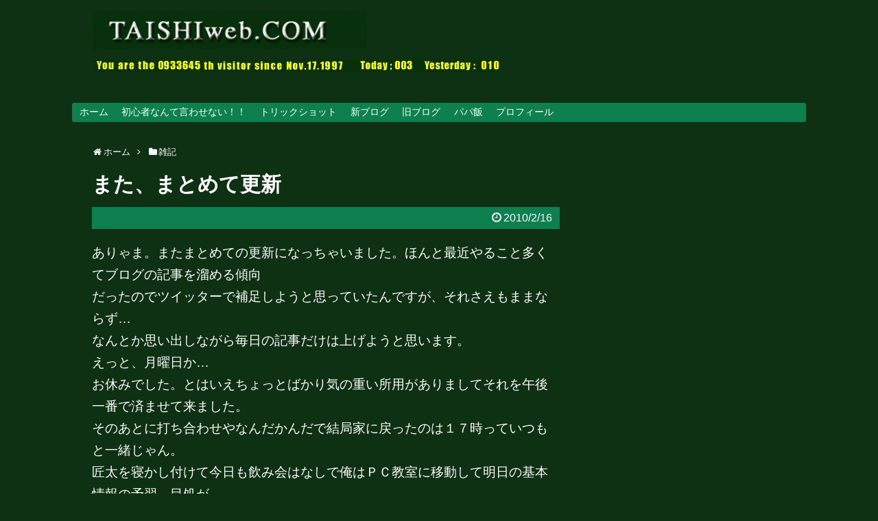

--- FILE ---
content_type: text/html; charset=UTF-8
request_url: https://taishiweb.com/2010/02/16/%E3%81%BE%E3%81%9F%E3%80%81%E3%81%BE%E3%81%A8%E3%82%81%E3%81%A6%E6%9B%B4%E6%96%B0/
body_size: 13936
content:
<!DOCTYPE html>
<html lang="ja">
<head>
<meta name="google-site-verification" content="4wPnZ3WlGsgwCghFa_pv_cfk-Eo1L133aQhtplMFiDU" />
<meta charset="UTF-8">
  <meta name="viewport" content="width=device-width,initial-scale=1.0">
<link rel="alternate" type="application/rss+xml" title="TAISHIweb.COM RSS Feed" href="https://taishiweb.com/feed/" />
<link rel="pingback" href="https://taishiweb.com/xmlrpc.php" />
<link rel="amphtml" href="https://taishiweb.com/2010/02/16/%e3%81%be%e3%81%9f%e3%80%81%e3%81%be%e3%81%a8%e3%82%81%e3%81%a6%e6%9b%b4%e6%96%b0/?amp=1">
<meta name="description" content="ありゃま。またまとめての更新になっちゃいました。ほんと最近やること多くてブログの記事を溜める傾向だったのでツイッターで補足しようと思っていたんですが、それさえもままならず…なんとか思い出しながら毎日の記事だけは上げようと思います。えっと、月" />
<meta name="keywords" content="雑記" />
<!-- OGP -->
<meta property="og:type" content="article">
<meta property="og:description" content="ありゃま。またまとめての更新になっちゃいました。ほんと最近やること多くてブログの記事を溜める傾向だったのでツイッターで補足しようと思っていたんですが、それさえもままならず…なんとか思い出しながら毎日の記事だけは上げようと思います。えっと、月">
<meta property="og:title" content="また、まとめて更新">
<meta property="og:url" content="https://taishiweb.com/2010/02/16/%e3%81%be%e3%81%9f%e3%80%81%e3%81%be%e3%81%a8%e3%82%81%e3%81%a6%e6%9b%b4%e6%96%b0/">
<meta property="og:image" content="https://taishiweb.com/wp-content/themes/simplicity2-child/images/og-image.jpg">
<meta property="og:site_name" content="TAISHIweb.COM">
<meta property="og:locale" content="ja_JP">
<!-- /OGP -->

<title>また、まとめて更新</title>
<meta name='robots' content='max-image-preview:large' />
<link rel="alternate" type="application/rss+xml" title="TAISHIweb.COM &raquo; フィード" href="https://taishiweb.com/feed/" />
<link rel="alternate" type="application/rss+xml" title="TAISHIweb.COM &raquo; コメントフィード" href="https://taishiweb.com/comments/feed/" />
<link rel="alternate" type="application/rss+xml" title="TAISHIweb.COM &raquo; また、まとめて更新 のコメントのフィード" href="https://taishiweb.com/2010/02/16/%e3%81%be%e3%81%9f%e3%80%81%e3%81%be%e3%81%a8%e3%82%81%e3%81%a6%e6%9b%b4%e6%96%b0/feed/" />
<link rel="alternate" title="oEmbed (JSON)" type="application/json+oembed" href="https://taishiweb.com/wp-json/oembed/1.0/embed?url=https%3A%2F%2Ftaishiweb.com%2F2010%2F02%2F16%2F%25e3%2581%25be%25e3%2581%259f%25e3%2580%2581%25e3%2581%25be%25e3%2581%25a8%25e3%2582%2581%25e3%2581%25a6%25e6%259b%25b4%25e6%2596%25b0%2F" />
<link rel="alternate" title="oEmbed (XML)" type="text/xml+oembed" href="https://taishiweb.com/wp-json/oembed/1.0/embed?url=https%3A%2F%2Ftaishiweb.com%2F2010%2F02%2F16%2F%25e3%2581%25be%25e3%2581%259f%25e3%2580%2581%25e3%2581%25be%25e3%2581%25a8%25e3%2582%2581%25e3%2581%25a6%25e6%259b%25b4%25e6%2596%25b0%2F&#038;format=xml" />
<style id='wp-img-auto-sizes-contain-inline-css' type='text/css'>
img:is([sizes=auto i],[sizes^="auto," i]){contain-intrinsic-size:3000px 1500px}
/*# sourceURL=wp-img-auto-sizes-contain-inline-css */
</style>
<link rel='stylesheet' id='simplicity-style-css' href='https://taishiweb.com/wp-content/themes/simplicity2/style.css' type='text/css' media='all' />
<link rel='stylesheet' id='responsive-style-css' href='https://taishiweb.com/wp-content/themes/simplicity2/css/responsive-pc.css' type='text/css' media='all' />
<link rel='stylesheet' id='font-awesome-style-css' href='https://taishiweb.com/wp-content/themes/simplicity2/webfonts/css/font-awesome.min.css' type='text/css' media='all' />
<link rel='stylesheet' id='icomoon-style-css' href='https://taishiweb.com/wp-content/themes/simplicity2/webfonts/icomoon/style.css' type='text/css' media='all' />
<link rel='stylesheet' id='responsive-mode-style-css' href='https://taishiweb.com/wp-content/themes/simplicity2/responsive.css' type='text/css' media='all' />
<link rel='stylesheet' id='narrow-style-css' href='https://taishiweb.com/wp-content/themes/simplicity2/css/narrow.css' type='text/css' media='all' />
<link rel='stylesheet' id='media-style-css' href='https://taishiweb.com/wp-content/themes/simplicity2/css/media.css' type='text/css' media='all' />
<link rel='stylesheet' id='extension-style-css' href='https://taishiweb.com/wp-content/themes/simplicity2/css/extension.css' type='text/css' media='all' />
<style id='extension-style-inline-css' type='text/css'>
a{color:#fff}a:hover:not(.balloon-btn-link):not(.btn-icon-link):not(.arrow-box-link),.widget_new_entries a:hover,.widget_new_popular a:hover,.widget_popular_ranking a:hover,.wpp-list a:hover,.entry-read a:hover,.entry .post-meta a:hover,.related-entry-read a:hover,.entry a:hover,.related-entry-title a:hover,.navigation a:hover,#footer a:hover,.article-list .entry-title a:hover{color:#fff}#header{background-color:#0e3013}#site-title a{color:#fff}#site-description{color:#fff}#navi ul,#navi ul.sub-menu,#navi ul.children{background-color:#fff;border-color:#fff}#navi{background-color:#fff}@media screen and (max-width:1110px){#navi{background-color:transparent}}#mobile-menu a{color:#0e3013}#mobile-menu a{background-color:#0e3013}#footer{background-color:#0e3013}#h-top{min-height:150px}ul.snsp li.twitter-page a span{background-color:#55acee}ul.snsp li.facebook-page a span{background-color:#3b5998}ul.snsp li.google-plus-page a span{background-color:#dd4b39}ul.snsp li.instagram-page a span{background-color:#3f729b}ul.snsp li.hatebu-page a span{background-color:#008fde}ul.snsp li.pinterest-page a span{background-color:#cc2127}ul.snsp li.youtube-page a span{background-color:#e52d27}ul.snsp li.flickr-page a span{background-color:#1d1d1b}ul.snsp li.line-page a span{background-color:#00c300}ul.snsp li.feedly-page a span{background-color:#87bd33}ul.snsp li.push7-page a span{background-color:#eeac00}ul.snsp li.rss-page a span{background-color:#fe9900}ul.snsp li a:hover{opacity:.7} figure.entry-thumb,.new-entry-thumb,.popular-entry-thumb,.related-entry-thumb{display:none}.widget_new_popular .wpp-thumbnail,.widget_popular_ranking .wpp-thumbnail{display:none}.related-entry-thumbnail .related-entry-thumb{display:block}.entry-card-content,.related-entry-content{margin-left:0}.widget_new_popular ul li::before{display:none}.new-entry,#sidebar ul.wpp-list{padding-left:1em}.new-entry a,#sidebar ul.wpp-list a{color:#fff;text-decoration:underline}.article{font-size:19px}#header .alignleft{margin-right:30px;max-width:none} .entry-thumb img,.related-entry-thumb img,.widget_new_entries ul li img,.widget_new_popular ul li img,.widget_popular_ranking ul li img,#prev-next img,.widget_new_entries .new-entrys-large .new-entry img{border-radius:10px} .blog-card-wide{width:calc(100% - 40px);margin:20px}@media screen and (max-width:639px){.article br{display:block}} #main .social-count{display:none} .arrow-box{display:none}#sns-group-top .balloon-btn-set{width:auto}
/*# sourceURL=extension-style-inline-css */
</style>
<link rel='stylesheet' id='child-style-css' href='https://taishiweb.com/wp-content/themes/simplicity2-child/style.css' type='text/css' media='all' />
<link rel='stylesheet' id='child-responsive-mode-style-css' href='https://taishiweb.com/wp-content/themes/simplicity2-child/responsive.css' type='text/css' media='all' />
<link rel='stylesheet' id='print-style-css' href='https://taishiweb.com/wp-content/themes/simplicity2/css/print.css' type='text/css' media='print' />
<link rel='stylesheet' id='sbi_styles-css' href='https://taishiweb.com/wp-content/plugins/instagram-feed/css/sbi-styles.min.css' type='text/css' media='all' />
<style id='wp-emoji-styles-inline-css' type='text/css'>

	img.wp-smiley, img.emoji {
		display: inline !important;
		border: none !important;
		box-shadow: none !important;
		height: 1em !important;
		width: 1em !important;
		margin: 0 0.07em !important;
		vertical-align: -0.1em !important;
		background: none !important;
		padding: 0 !important;
	}
/*# sourceURL=wp-emoji-styles-inline-css */
</style>
<style id='wp-block-library-inline-css' type='text/css'>
:root{--wp-block-synced-color:#7a00df;--wp-block-synced-color--rgb:122,0,223;--wp-bound-block-color:var(--wp-block-synced-color);--wp-editor-canvas-background:#ddd;--wp-admin-theme-color:#007cba;--wp-admin-theme-color--rgb:0,124,186;--wp-admin-theme-color-darker-10:#006ba1;--wp-admin-theme-color-darker-10--rgb:0,107,160.5;--wp-admin-theme-color-darker-20:#005a87;--wp-admin-theme-color-darker-20--rgb:0,90,135;--wp-admin-border-width-focus:2px}@media (min-resolution:192dpi){:root{--wp-admin-border-width-focus:1.5px}}.wp-element-button{cursor:pointer}:root .has-very-light-gray-background-color{background-color:#eee}:root .has-very-dark-gray-background-color{background-color:#313131}:root .has-very-light-gray-color{color:#eee}:root .has-very-dark-gray-color{color:#313131}:root .has-vivid-green-cyan-to-vivid-cyan-blue-gradient-background{background:linear-gradient(135deg,#00d084,#0693e3)}:root .has-purple-crush-gradient-background{background:linear-gradient(135deg,#34e2e4,#4721fb 50%,#ab1dfe)}:root .has-hazy-dawn-gradient-background{background:linear-gradient(135deg,#faaca8,#dad0ec)}:root .has-subdued-olive-gradient-background{background:linear-gradient(135deg,#fafae1,#67a671)}:root .has-atomic-cream-gradient-background{background:linear-gradient(135deg,#fdd79a,#004a59)}:root .has-nightshade-gradient-background{background:linear-gradient(135deg,#330968,#31cdcf)}:root .has-midnight-gradient-background{background:linear-gradient(135deg,#020381,#2874fc)}:root{--wp--preset--font-size--normal:16px;--wp--preset--font-size--huge:42px}.has-regular-font-size{font-size:1em}.has-larger-font-size{font-size:2.625em}.has-normal-font-size{font-size:var(--wp--preset--font-size--normal)}.has-huge-font-size{font-size:var(--wp--preset--font-size--huge)}.has-text-align-center{text-align:center}.has-text-align-left{text-align:left}.has-text-align-right{text-align:right}.has-fit-text{white-space:nowrap!important}#end-resizable-editor-section{display:none}.aligncenter{clear:both}.items-justified-left{justify-content:flex-start}.items-justified-center{justify-content:center}.items-justified-right{justify-content:flex-end}.items-justified-space-between{justify-content:space-between}.screen-reader-text{border:0;clip-path:inset(50%);height:1px;margin:-1px;overflow:hidden;padding:0;position:absolute;width:1px;word-wrap:normal!important}.screen-reader-text:focus{background-color:#ddd;clip-path:none;color:#444;display:block;font-size:1em;height:auto;left:5px;line-height:normal;padding:15px 23px 14px;text-decoration:none;top:5px;width:auto;z-index:100000}html :where(.has-border-color){border-style:solid}html :where([style*=border-top-color]){border-top-style:solid}html :where([style*=border-right-color]){border-right-style:solid}html :where([style*=border-bottom-color]){border-bottom-style:solid}html :where([style*=border-left-color]){border-left-style:solid}html :where([style*=border-width]){border-style:solid}html :where([style*=border-top-width]){border-top-style:solid}html :where([style*=border-right-width]){border-right-style:solid}html :where([style*=border-bottom-width]){border-bottom-style:solid}html :where([style*=border-left-width]){border-left-style:solid}html :where(img[class*=wp-image-]){height:auto;max-width:100%}:where(figure){margin:0 0 1em}html :where(.is-position-sticky){--wp-admin--admin-bar--position-offset:var(--wp-admin--admin-bar--height,0px)}@media screen and (max-width:600px){html :where(.is-position-sticky){--wp-admin--admin-bar--position-offset:0px}}

/*# sourceURL=wp-block-library-inline-css */
</style><style id='global-styles-inline-css' type='text/css'>
:root{--wp--preset--aspect-ratio--square: 1;--wp--preset--aspect-ratio--4-3: 4/3;--wp--preset--aspect-ratio--3-4: 3/4;--wp--preset--aspect-ratio--3-2: 3/2;--wp--preset--aspect-ratio--2-3: 2/3;--wp--preset--aspect-ratio--16-9: 16/9;--wp--preset--aspect-ratio--9-16: 9/16;--wp--preset--color--black: #000000;--wp--preset--color--cyan-bluish-gray: #abb8c3;--wp--preset--color--white: #ffffff;--wp--preset--color--pale-pink: #f78da7;--wp--preset--color--vivid-red: #cf2e2e;--wp--preset--color--luminous-vivid-orange: #ff6900;--wp--preset--color--luminous-vivid-amber: #fcb900;--wp--preset--color--light-green-cyan: #7bdcb5;--wp--preset--color--vivid-green-cyan: #00d084;--wp--preset--color--pale-cyan-blue: #8ed1fc;--wp--preset--color--vivid-cyan-blue: #0693e3;--wp--preset--color--vivid-purple: #9b51e0;--wp--preset--gradient--vivid-cyan-blue-to-vivid-purple: linear-gradient(135deg,rgb(6,147,227) 0%,rgb(155,81,224) 100%);--wp--preset--gradient--light-green-cyan-to-vivid-green-cyan: linear-gradient(135deg,rgb(122,220,180) 0%,rgb(0,208,130) 100%);--wp--preset--gradient--luminous-vivid-amber-to-luminous-vivid-orange: linear-gradient(135deg,rgb(252,185,0) 0%,rgb(255,105,0) 100%);--wp--preset--gradient--luminous-vivid-orange-to-vivid-red: linear-gradient(135deg,rgb(255,105,0) 0%,rgb(207,46,46) 100%);--wp--preset--gradient--very-light-gray-to-cyan-bluish-gray: linear-gradient(135deg,rgb(238,238,238) 0%,rgb(169,184,195) 100%);--wp--preset--gradient--cool-to-warm-spectrum: linear-gradient(135deg,rgb(74,234,220) 0%,rgb(151,120,209) 20%,rgb(207,42,186) 40%,rgb(238,44,130) 60%,rgb(251,105,98) 80%,rgb(254,248,76) 100%);--wp--preset--gradient--blush-light-purple: linear-gradient(135deg,rgb(255,206,236) 0%,rgb(152,150,240) 100%);--wp--preset--gradient--blush-bordeaux: linear-gradient(135deg,rgb(254,205,165) 0%,rgb(254,45,45) 50%,rgb(107,0,62) 100%);--wp--preset--gradient--luminous-dusk: linear-gradient(135deg,rgb(255,203,112) 0%,rgb(199,81,192) 50%,rgb(65,88,208) 100%);--wp--preset--gradient--pale-ocean: linear-gradient(135deg,rgb(255,245,203) 0%,rgb(182,227,212) 50%,rgb(51,167,181) 100%);--wp--preset--gradient--electric-grass: linear-gradient(135deg,rgb(202,248,128) 0%,rgb(113,206,126) 100%);--wp--preset--gradient--midnight: linear-gradient(135deg,rgb(2,3,129) 0%,rgb(40,116,252) 100%);--wp--preset--font-size--small: 13px;--wp--preset--font-size--medium: 20px;--wp--preset--font-size--large: 36px;--wp--preset--font-size--x-large: 42px;--wp--preset--spacing--20: 0.44rem;--wp--preset--spacing--30: 0.67rem;--wp--preset--spacing--40: 1rem;--wp--preset--spacing--50: 1.5rem;--wp--preset--spacing--60: 2.25rem;--wp--preset--spacing--70: 3.38rem;--wp--preset--spacing--80: 5.06rem;--wp--preset--shadow--natural: 6px 6px 9px rgba(0, 0, 0, 0.2);--wp--preset--shadow--deep: 12px 12px 50px rgba(0, 0, 0, 0.4);--wp--preset--shadow--sharp: 6px 6px 0px rgba(0, 0, 0, 0.2);--wp--preset--shadow--outlined: 6px 6px 0px -3px rgb(255, 255, 255), 6px 6px rgb(0, 0, 0);--wp--preset--shadow--crisp: 6px 6px 0px rgb(0, 0, 0);}:where(.is-layout-flex){gap: 0.5em;}:where(.is-layout-grid){gap: 0.5em;}body .is-layout-flex{display: flex;}.is-layout-flex{flex-wrap: wrap;align-items: center;}.is-layout-flex > :is(*, div){margin: 0;}body .is-layout-grid{display: grid;}.is-layout-grid > :is(*, div){margin: 0;}:where(.wp-block-columns.is-layout-flex){gap: 2em;}:where(.wp-block-columns.is-layout-grid){gap: 2em;}:where(.wp-block-post-template.is-layout-flex){gap: 1.25em;}:where(.wp-block-post-template.is-layout-grid){gap: 1.25em;}.has-black-color{color: var(--wp--preset--color--black) !important;}.has-cyan-bluish-gray-color{color: var(--wp--preset--color--cyan-bluish-gray) !important;}.has-white-color{color: var(--wp--preset--color--white) !important;}.has-pale-pink-color{color: var(--wp--preset--color--pale-pink) !important;}.has-vivid-red-color{color: var(--wp--preset--color--vivid-red) !important;}.has-luminous-vivid-orange-color{color: var(--wp--preset--color--luminous-vivid-orange) !important;}.has-luminous-vivid-amber-color{color: var(--wp--preset--color--luminous-vivid-amber) !important;}.has-light-green-cyan-color{color: var(--wp--preset--color--light-green-cyan) !important;}.has-vivid-green-cyan-color{color: var(--wp--preset--color--vivid-green-cyan) !important;}.has-pale-cyan-blue-color{color: var(--wp--preset--color--pale-cyan-blue) !important;}.has-vivid-cyan-blue-color{color: var(--wp--preset--color--vivid-cyan-blue) !important;}.has-vivid-purple-color{color: var(--wp--preset--color--vivid-purple) !important;}.has-black-background-color{background-color: var(--wp--preset--color--black) !important;}.has-cyan-bluish-gray-background-color{background-color: var(--wp--preset--color--cyan-bluish-gray) !important;}.has-white-background-color{background-color: var(--wp--preset--color--white) !important;}.has-pale-pink-background-color{background-color: var(--wp--preset--color--pale-pink) !important;}.has-vivid-red-background-color{background-color: var(--wp--preset--color--vivid-red) !important;}.has-luminous-vivid-orange-background-color{background-color: var(--wp--preset--color--luminous-vivid-orange) !important;}.has-luminous-vivid-amber-background-color{background-color: var(--wp--preset--color--luminous-vivid-amber) !important;}.has-light-green-cyan-background-color{background-color: var(--wp--preset--color--light-green-cyan) !important;}.has-vivid-green-cyan-background-color{background-color: var(--wp--preset--color--vivid-green-cyan) !important;}.has-pale-cyan-blue-background-color{background-color: var(--wp--preset--color--pale-cyan-blue) !important;}.has-vivid-cyan-blue-background-color{background-color: var(--wp--preset--color--vivid-cyan-blue) !important;}.has-vivid-purple-background-color{background-color: var(--wp--preset--color--vivid-purple) !important;}.has-black-border-color{border-color: var(--wp--preset--color--black) !important;}.has-cyan-bluish-gray-border-color{border-color: var(--wp--preset--color--cyan-bluish-gray) !important;}.has-white-border-color{border-color: var(--wp--preset--color--white) !important;}.has-pale-pink-border-color{border-color: var(--wp--preset--color--pale-pink) !important;}.has-vivid-red-border-color{border-color: var(--wp--preset--color--vivid-red) !important;}.has-luminous-vivid-orange-border-color{border-color: var(--wp--preset--color--luminous-vivid-orange) !important;}.has-luminous-vivid-amber-border-color{border-color: var(--wp--preset--color--luminous-vivid-amber) !important;}.has-light-green-cyan-border-color{border-color: var(--wp--preset--color--light-green-cyan) !important;}.has-vivid-green-cyan-border-color{border-color: var(--wp--preset--color--vivid-green-cyan) !important;}.has-pale-cyan-blue-border-color{border-color: var(--wp--preset--color--pale-cyan-blue) !important;}.has-vivid-cyan-blue-border-color{border-color: var(--wp--preset--color--vivid-cyan-blue) !important;}.has-vivid-purple-border-color{border-color: var(--wp--preset--color--vivid-purple) !important;}.has-vivid-cyan-blue-to-vivid-purple-gradient-background{background: var(--wp--preset--gradient--vivid-cyan-blue-to-vivid-purple) !important;}.has-light-green-cyan-to-vivid-green-cyan-gradient-background{background: var(--wp--preset--gradient--light-green-cyan-to-vivid-green-cyan) !important;}.has-luminous-vivid-amber-to-luminous-vivid-orange-gradient-background{background: var(--wp--preset--gradient--luminous-vivid-amber-to-luminous-vivid-orange) !important;}.has-luminous-vivid-orange-to-vivid-red-gradient-background{background: var(--wp--preset--gradient--luminous-vivid-orange-to-vivid-red) !important;}.has-very-light-gray-to-cyan-bluish-gray-gradient-background{background: var(--wp--preset--gradient--very-light-gray-to-cyan-bluish-gray) !important;}.has-cool-to-warm-spectrum-gradient-background{background: var(--wp--preset--gradient--cool-to-warm-spectrum) !important;}.has-blush-light-purple-gradient-background{background: var(--wp--preset--gradient--blush-light-purple) !important;}.has-blush-bordeaux-gradient-background{background: var(--wp--preset--gradient--blush-bordeaux) !important;}.has-luminous-dusk-gradient-background{background: var(--wp--preset--gradient--luminous-dusk) !important;}.has-pale-ocean-gradient-background{background: var(--wp--preset--gradient--pale-ocean) !important;}.has-electric-grass-gradient-background{background: var(--wp--preset--gradient--electric-grass) !important;}.has-midnight-gradient-background{background: var(--wp--preset--gradient--midnight) !important;}.has-small-font-size{font-size: var(--wp--preset--font-size--small) !important;}.has-medium-font-size{font-size: var(--wp--preset--font-size--medium) !important;}.has-large-font-size{font-size: var(--wp--preset--font-size--large) !important;}.has-x-large-font-size{font-size: var(--wp--preset--font-size--x-large) !important;}
/*# sourceURL=global-styles-inline-css */
</style>

<style id='classic-theme-styles-inline-css' type='text/css'>
/*! This file is auto-generated */
.wp-block-button__link{color:#fff;background-color:#32373c;border-radius:9999px;box-shadow:none;text-decoration:none;padding:calc(.667em + 2px) calc(1.333em + 2px);font-size:1.125em}.wp-block-file__button{background:#32373c;color:#fff;text-decoration:none}
/*# sourceURL=/wp-includes/css/classic-themes.min.css */
</style>
<link rel='stylesheet' id='ctf_styles-css' href='https://taishiweb.com/wp-content/plugins/custom-twitter-feeds/css/ctf-styles.min.css' type='text/css' media='all' />
<link rel='stylesheet' id='sm-style-css' href='https://taishiweb.com/wp-content/plugins/wp-show-more/wpsm-style.css' type='text/css' media='all' />
<script type="text/javascript" src="https://taishiweb.com/wp-includes/js/jquery/jquery.min.js" id="jquery-core-js"></script>
<script type="text/javascript" src="https://taishiweb.com/wp-includes/js/jquery/jquery-migrate.min.js" id="jquery-migrate-js"></script>
<link rel="canonical" href="https://taishiweb.com/2010/02/16/%e3%81%be%e3%81%9f%e3%80%81%e3%81%be%e3%81%a8%e3%82%81%e3%81%a6%e6%9b%b4%e6%96%b0/" />
<link rel='shortlink' href='https://taishiweb.com/?p=2166' />
<style type="text/css">.recentcomments a{display:inline !important;padding:0 !important;margin:0 !important;}</style><style type="text/css" id="custom-background-css">
body.custom-background { background-color: #0e3013; }
</style>
	<!-- Google Analytics -->
<script>
  (function(i,s,o,g,r,a,m){i['GoogleAnalyticsObject']=r;i[r]=i[r]||function(){
  (i[r].q=i[r].q||[]).push(arguments)},i[r].l=1*new Date();a=s.createElement(o),
  m=s.getElementsByTagName(o)[0];a.async=1;a.src=g;m.parentNode.insertBefore(a,m)
  })(window,document,'script','//www.google-analytics.com/analytics.js','ga');

  ga('create', 'UA-2176533-1', 'auto');
    ga('require', 'displayfeatures');
    ga('send', 'pageview');
</script>
<!-- /Google Analytics -->
		<style type="text/css" id="wp-custom-css">
			/*
ここに独自の CSS を追加することができます。

詳しくは上のヘルプアイコンをクリックしてください。
*/
#main{
	background-color:transparent;
	border:none;
	color:#FFFFFF;
}

#navi{
	background-color:transparent;
	border:none;
	color:#FFFFFF;
}

body.page-id-3261 {
background:url(wp-content/uploads/2017/11/名称未設定-1.png);
background-attachment: scroll;
background-position: center;
background-repeat: no-repeat;
background-color:#0e3013;
}

#mobile-menu a {
    color: #f7f7f7;
}

#navi ul, #navi ul.sub-menu, #navi ul.children {
    background-color: #0e8050;
    border-color: rgba(255, 255, 255, 0);
}

table.dataTable tbody tr {
    background-color: #0e3013;
}

.article th {
    border: solid 1px #ccc;
    background-color: #0e3013;
}		</style>
		</head>
  <body class="wp-singular post-template-default single single-post postid-2166 single-format-standard custom-background wp-theme-simplicity2 wp-child-theme-simplicity2-child categoryid-342" itemscope itemtype="http://schema.org/WebPage">
    <div id="container">

      <!-- header -->
      <header itemscope itemtype="http://schema.org/WPHeader">
        <div id="header" class="clearfix">
          <div id="header-in">

                        <div id="h-top">
              <!-- モバイルメニュー表示用のボタン -->
<div id="mobile-menu">
  <a id="mobile-menu-toggle" href="#"><span class="fa fa-bars fa-2x"></span></a>
</div>

              <div class="alignleft top-title-catchphrase">
                <!-- �T�C�g�̃^�C�g�� -->
<p id="site-title" itemscope itemtype="http://schema.org/Organization">
  <a href="https://taishiweb.com/"><img src="http://sharomkk.sakura.ne.jp/taishiweb/wp-content/uploads/2017/10/cropped-title-e1506914048853.gif" alt="TAISHIweb.COM" class="site-title-img" /></a></p>
<!-- �T�C�g�̊T�v -->
      <img style="border:0" src="https://taishiweb.com/counter/count.cgi?gif" alt="visited">
<p id="site-description">
  </p>
              </div>

              <div class="alignright top-sns-follows">
                              </div>

            </div><!-- /#h-top -->
          </div><!-- /#header-in -->
        </div><!-- /#header -->
      </header>

      <!-- Navigation -->
<nav itemscope itemtype="http://schema.org/SiteNavigationElement">
  <div id="navi">
      	<div id="navi-in">
      <div class="menu-menu-1-container"><ul id="menu-menu-1" class="menu"><li id="menu-item-3263" class="menu-item menu-item-type-post_type menu-item-object-page menu-item-home menu-item-3263"><a href="https://taishiweb.com/">ホーム</a></li>
<li id="menu-item-3137" class="menu-item menu-item-type-post_type menu-item-object-page menu-item-has-children menu-item-3137"><a href="https://taishiweb.com/page-3129/">初心者なんて言わせない！！</a>
<ul class="sub-menu">
	<li id="menu-item-3222" class="menu-item menu-item-type-post_type menu-item-object-page menu-item-has-children menu-item-3222"><a href="https://taishiweb.com/page-3221/">フォーム</a>
	<ul class="sub-menu">
		<li id="menu-item-3138" class="menu-item menu-item-type-post_type menu-item-object-page menu-item-3138"><a href="https://taishiweb.com/page-3129/page-3134/">構え方</a></li>
		<li id="menu-item-3220" class="menu-item menu-item-type-post_type menu-item-object-page menu-item-3220"><a href="https://taishiweb.com/page-3218/">ストローク</a></li>
		<li id="menu-item-3214" class="menu-item menu-item-type-post_type menu-item-object-page menu-item-3214"><a href="https://taishiweb.com/page-3212/">レスト</a></li>
	</ul>
</li>
	<li id="menu-item-3234" class="menu-item menu-item-type-post_type menu-item-object-page menu-item-has-children menu-item-3234"><a href="https://taishiweb.com/page-3233/">狙い方</a>
	<ul class="sub-menu">
		<li id="menu-item-3228" class="menu-item menu-item-type-post_type menu-item-object-page menu-item-3228"><a href="https://taishiweb.com/page-3227/">狙う場所</a></li>
		<li id="menu-item-3231" class="menu-item menu-item-type-post_type menu-item-object-page menu-item-3231"><a href="https://taishiweb.com/page-3230/">撞点</a></li>
	</ul>
</li>
	<li id="menu-item-3248" class="menu-item menu-item-type-post_type menu-item-object-page menu-item-3248"><a href="https://taishiweb.com/page-3247/">用語</a></li>
</ul>
</li>
<li id="menu-item-3328" class="menu-item menu-item-type-post_type menu-item-object-page menu-item-3328"><a href="https://taishiweb.com/page-3326/">トリックショット</a></li>
<li id="menu-item-3453" class="menu-item menu-item-type-taxonomy menu-item-object-category menu-item-3453"><a href="https://taishiweb.com/category/%e6%96%b0%e3%83%96%e3%83%ad%e3%82%b0/">新ブログ</a></li>
<li id="menu-item-3245" class="menu-item menu-item-type-taxonomy menu-item-object-category menu-item-has-children menu-item-3245"><a href="https://taishiweb.com/category/%e6%97%a7%e3%83%96%e3%83%ad%e3%82%b0/">旧ブログ</a>
<ul class="sub-menu">
	<li id="menu-item-3192" class="menu-item menu-item-type-taxonomy menu-item-object-category menu-item-3192"><a href="https://taishiweb.com/category/%e4%bb%8a%e6%97%a5%e3%81%ae%e3%81%a9%e3%81%86%ef%bc%9f/">今日のどう？</a></li>
	<li id="menu-item-3201" class="menu-item menu-item-type-taxonomy menu-item-object-category menu-item-3201"><a href="https://taishiweb.com/category/%e8%aa%b2%e9%a1%8c%e7%90%83/">課題球</a></li>
	<li id="menu-item-3196" class="menu-item menu-item-type-taxonomy menu-item-object-category menu-item-3196"><a href="https://taishiweb.com/category/%e5%85%ac%e5%9c%92%e5%b7%a1%e3%82%8a/">公園巡り</a></li>
	<li id="menu-item-3199" class="menu-item menu-item-type-taxonomy menu-item-object-category menu-item-3199"><a href="https://taishiweb.com/category/%e8%a9%a6%e5%90%88%ef%bc%86%e3%82%a4%e3%83%99%e3%83%b3%e3%83%88/">試合＆イベント</a></li>
	<li id="menu-item-3198" class="menu-item menu-item-type-taxonomy menu-item-object-category current-post-ancestor current-menu-parent current-post-parent menu-item-3198"><a href="https://taishiweb.com/category/%e9%9b%91%e8%a8%98/">雑記</a></li>
</ul>
</li>
<li id="menu-item-3485" class="menu-item menu-item-type-post_type menu-item-object-page menu-item-3485"><a href="https://taishiweb.com/page-3483/">パパ飯</a></li>
<li id="menu-item-3379" class="menu-item menu-item-type-post_type menu-item-object-page menu-item-3379"><a href="https://taishiweb.com/page-3378/">プロフィール</a></li>
</ul></div>    </div><!-- /#navi-in -->
  </div><!-- /#navi -->
</nav>
<!-- /Navigation -->
      <!-- 本体部分 -->
      <div id="body">
        <div id="body-in">

          
          <!-- main -->
          <main itemscope itemprop="mainContentOfPage">
            <div id="main" itemscope itemtype="http://schema.org/Blog">


  
  <div id="breadcrumb" class="breadcrumb-category"><div itemtype="http://data-vocabulary.org/Breadcrumb" itemscope="" class="breadcrumb-home"><span class="fa fa-home fa-fw"></span><a href="https://taishiweb.com" itemprop="url"><span itemprop="title">ホーム</span></a><span class="sp"><span class="fa fa-angle-right"></span></span></div><div itemtype="http://data-vocabulary.org/Breadcrumb" itemscope=""><span class="fa fa-folder fa-fw"></span><a href="https://taishiweb.com/category/%e9%9b%91%e8%a8%98/" itemprop="url"><span itemprop="title">雑記</span></a></div></div><!-- /#breadcrumb -->  <div id="post-2166" class="post-2166 post type-post status-publish format-standard hentry category-342">
  <article class="article">
  
  
  <header>
    <h1 class="entry-title">
            また、まとめて更新          </h1>
    <p class="post-meta">
            <span class="post-date"><span class="fa fa-clock-o fa-fw"></span><time class="entry-date date published updated" datetime="2010-02-16T01:37:23+09:00">2010/2/16</time></span>
    
      
      
      
      
      
      
    </p>

    
    
    
      </header>

  
  <div id="the-content" class="entry-content">
  <p>ありゃま。またまとめての更新になっちゃいました。ほんと最近やること多くてブログの記事を溜める傾向<br />
だったのでツイッターで補足しようと思っていたんですが、それさえもままならず…<br />
なんとか思い出しながら毎日の記事だけは上げようと思います。<br />
えっと、月曜日か…<br />
お休みでした。とはいえちょっとばかり気の重い所用がありましてそれを午後一番で済ませて来ました。<br />
そのあとに打ち合わせやなんだかんだで結局家に戻ったのは１７時っていつもと一緒じゃん。<br />
匠太を寝かし付けて今日も飲み会はなしで俺はＰＣ教室に移動して明日の基本情報の予習。目処が<br />
ついたところで少し息抜きも必要と大好きなスタートレックのＤＶＤを観て就寝。<br />
明日からも忙しいんですよねぇ…</p>
  </div>

  <footer>
    <!-- ページリンク -->
    
      <!-- 文章下広告 -->
                    <div class="ad-article-bottom ad-space">
          <div class="ad-label">スポンサーリンク</div>
          <div class="ad-responsive adsense-336">			<div class="textwidget"><p><script async src="//pagead2.googlesyndication.com/pagead/js/adsbygoogle.js"></script><br />
<!-- レスポンシブユニット --><br />
<ins class="adsbygoogle"
     style="display:block"
     data-ad-client="ca-pub-7708695410785972"
     data-ad-slot="8972850898"
     data-ad-format="auto"
     data-full-width-responsive="true"></ins><br />
<script>
(adsbygoogle = window.adsbygoogle || []).push({});
</script></p>
</div>
		</div>
        </div>
            

    
    <div id="sns-group" class="sns-group sns-group-bottom">
    
    <!-- SNSページ -->
<div class="sns-pages">
<p class="sns-follow-msg">フォローする</p>
<ul class="snsp">
<li class="twitter-page"><a href="//twitter.com/taishi1968" target="_blank" title="Twitterをフォロー" rel="nofollow"><span class="icon-twitter-logo"></span></a></li><li class="facebook-page"><a href="//www.facebook.com/taishi.fukuda.1" target="_blank" title="Facebookをフォロー" rel="nofollow"><span class="icon-facebook-logo"></span></a></li><li class="youtube-page"><a href="https://www.youtube.com/channel/UCPUHReGLbZufwZm-2rq6GsA" target="_blank" title="YouTubeをフォロー" rel="nofollow"><span class="icon-youtube-logo"></span></a></li>  </ul>
</div>
    </div>

    
    <p class="footer-post-meta">

      
      
      
          </p>
  </footer>
  </article><!-- .article -->
    <hr class="sep" />
  </div><!-- .post -->

      <div id="under-entry-body">

      


        <!-- 広告 -->
                    <div class="ad-article-bottom ad-space">
          <div class="ad-label">スポンサーリンク</div>
          <div class="ad-responsive adsense-336">			<div class="textwidget"><p><script async src="//pagead2.googlesyndication.com/pagead/js/adsbygoogle.js"></script><br />
<!-- レスポンシブユニット --><br />
<ins class="adsbygoogle"
     style="display:block"
     data-ad-client="ca-pub-7708695410785972"
     data-ad-slot="8972850898"
     data-ad-format="auto"
     data-full-width-responsive="true"></ins><br />
<script>
(adsbygoogle = window.adsbygoogle || []).push({});
</script></p>
</div>
		</div>
        </div>
            
      
      <!-- post navigation -->
<div class="navigation">
      <div class="prev"><a href="https://taishiweb.com/2010/02/15/%e3%83%90%e3%83%ac%e3%83%b3%e3%82%bf%e3%82%a4%e3%83%b3%e3%83%87%e3%83%bc/" rel="prev"><span class="fa fa-arrow-left fa-2x pull-left"></span>バレンタインデー</a></div>
      <div class="next"><a href="https://taishiweb.com/2010/02/17/%e3%83%9e%e3%83%b3%e3%83%84%e3%83%bc%e3%83%9e%e3%83%b3-2/" rel="next"><span class="fa fa-arrow-right fa-2x pull-left"></span>マンツーマン</a></div>
  </div>
<!-- /post navigation -->
      <!-- comment area -->
<div id="comment-area">
	<aside>	<div id="respond" class="comment-respond">
		<h2 id="reply-title" class="comment-reply-title">コメントをどうぞ <small><a rel="nofollow" id="cancel-comment-reply-link" href="/2010/02/16/%E3%81%BE%E3%81%9F%E3%80%81%E3%81%BE%E3%81%A8%E3%82%81%E3%81%A6%E6%9B%B4%E6%96%B0/#respond" style="display:none;">コメントをキャンセル</a></small></h2><form action="https://taishiweb.com/wp-comments-post.php" method="post" id="commentform" class="comment-form"><p class="comment-notes"><span id="email-notes">メールアドレスが公開されることはありません。</span> <span class="required-field-message"><span class="required">※</span> が付いている欄は必須項目です</span></p><p class="comment-form-comment"><textarea id="comment" class="expanding" name="comment" cols="45" rows="8" aria-required="true" placeholder=""></textarea></p><p class="comment-form-author"><label for="author">名前 <span class="required">※</span></label> <input id="author" name="author" type="text" value="" size="30" maxlength="245" autocomplete="name" required="required" /></p>
<p class="comment-form-email"><label for="email">メール <span class="required">※</span></label> <input id="email" name="email" type="text" value="" size="30" maxlength="100" aria-describedby="email-notes" autocomplete="email" required="required" /></p>
<p class="comment-form-url"><label for="url">サイト</label> <input id="url" name="url" type="text" value="" size="30" maxlength="200" autocomplete="url" /></p>
<p class="form-submit"><input name="submit" type="submit" id="submit" class="submit" value="コメントを送信" /> <input type='hidden' name='comment_post_ID' value='2166' id='comment_post_ID' />
<input type='hidden' name='comment_parent' id='comment_parent' value='0' />
</p><p style="display: none;"><input type="hidden" id="akismet_comment_nonce" name="akismet_comment_nonce" value="e2a1965316" /></p><p style="display: none !important;" class="akismet-fields-container" data-prefix="ak_"><label>&#916;<textarea name="ak_hp_textarea" cols="45" rows="8" maxlength="100"></textarea></label><input type="hidden" id="ak_js_1" name="ak_js" value="191"/><script>document.getElementById( "ak_js_1" ).setAttribute( "value", ( new Date() ).getTime() );</script></p></form>	</div><!-- #respond -->
	<p class="akismet_comment_form_privacy_notice">このサイトはスパムを低減するために Akismet を使っています。<a href="https://akismet.com/privacy/" target="_blank" rel="nofollow noopener">コメントデータの処理方法の詳細はこちらをご覧ください</a>。</p></aside></div>
<!-- /comment area -->      </div>
    
            </div><!-- /#main -->
          </main>
        <!-- sidebar -->
<div id="sidebar" role="complementary">
              <div class="ad-space ad-space-sidebar">
        <div class="ad-label">スポンサーリンク</div>
        <div class="ad-sidebar adsense-300">			<div class="textwidget"><p><script async src="//pagead2.googlesyndication.com/pagead/js/adsbygoogle.js"></script><br />
<!-- レスポンシブユニット --><br />
<ins class="adsbygoogle"
     style="display:block"
     data-ad-client="ca-pub-7708695410785972"
     data-ad-slot="8972850898"
     data-ad-format="auto"
     data-full-width-responsive="true"></ins><br />
<script>
(adsbygoogle = window.adsbygoogle || []).push({});
</script></p>
</div>
		</div>
    </div>
      
  <div id="sidebar-widget">
  <!-- ウイジェット -->
  <aside id="search-2" class="widget widget_search"><h3 class="widget_title sidebar_widget_title">サイト内検索</h3><form method="get" id="searchform" action="https://taishiweb.com/">
	<input type="text" placeholder="ブログ内を検索" name="s" id="s">
	<input type="submit" id="searchsubmit" value="">
</form></aside>
		<aside id="recent-posts-2" class="widget widget_recent_entries">
		<h3 class="widget_title sidebar_widget_title">たいしの撞球道（ビリヤードどう？）</h3>
		<ul>
											<li>
					<a href="https://taishiweb.com/2021/10/15/post-3727/">今日の日記</a>
									</li>
											<li>
					<a href="https://taishiweb.com/2020/09/17/post-3718/">PCR検査</a>
									</li>
											<li>
					<a href="https://taishiweb.com/2020/02/02/post-3713/">SIBC 2020年2月の練習会</a>
									</li>
											<li>
					<a href="https://taishiweb.com/2020/01/19/post-3709/">あちこち痛い</a>
									</li>
											<li>
					<a href="https://taishiweb.com/2020/01/12/post-3707/">SIBC 2020年１月の練習会</a>
									</li>
					</ul>

		</aside><aside id="recent-comments-2" class="widget widget_recent_comments"><h3 class="widget_title sidebar_widget_title">最近のコメント</h3><ul id="recentcomments"><li class="recentcomments"><a href="https://taishiweb.com/2012/09/17/%e3%83%96%e3%83%ad%e3%82%b0%e5%86%8d%e9%96%8b%ef%bc%86%e3%81%94%e5%a0%b1%e5%91%8a/#comment-666">ブログ再開＆ご報告</a> に <span class="comment-author-link">たいし</span> より</li><li class="recentcomments"><a href="https://taishiweb.com/2012/09/17/%e3%83%96%e3%83%ad%e3%82%b0%e5%86%8d%e9%96%8b%ef%bc%86%e3%81%94%e5%a0%b1%e5%91%8a/#comment-665">ブログ再開＆ご報告</a> に <span class="comment-author-link">SugiKen</span> より</li><li class="recentcomments"><a href="https://taishiweb.com/2011/06/10/%ef%bd%93%ef%bd%89%ef%bd%82%ef%bd%83%e4%bc%9a%e9%95%b7%e3%81%ae%e3%81%93%e3%81%a8/#comment-664">ＳＩＢＣ会長のこと</a> に <span class="comment-author-link">SugiKen</span> より</li><li class="recentcomments"><a href="https://taishiweb.com/2011/04/23/%e3%81%97%e3%82%83%ef%bd%9e%e3%81%aa%e3%81%84%e3%80%82%e5%88%87%e3%82%8a%e6%9b%bf%e3%81%88%e3%81%a6%e8%a1%8c%e3%81%8f%e3%81%b9%e3%80%82/#comment-663">しゃ～ない。切り替えて行くべ。</a> に <span class="comment-author-link"><a href="http://sharomkk.sakura.ne.jp/taishiweb/" class="url" rel="ugc external nofollow">たいし</a></span> より</li><li class="recentcomments"><a href="https://taishiweb.com/2011/04/23/%e3%81%97%e3%82%83%ef%bd%9e%e3%81%aa%e3%81%84%e3%80%82%e5%88%87%e3%82%8a%e6%9b%bf%e3%81%88%e3%81%a6%e8%a1%8c%e3%81%8f%e3%81%b9%e3%80%82/#comment-662">しゃ～ない。切り替えて行くべ。</a> に <span class="comment-author-link">たまころがし</span> より</li></ul></aside><aside id="archives-2" class="widget widget_archive"><h3 class="widget_title sidebar_widget_title">アーカイブ</h3>
			<ul>
					<li><a href='https://taishiweb.com/2021/10/'>2021年10月</a></li>
	<li><a href='https://taishiweb.com/2020/09/'>2020年9月</a></li>
	<li><a href='https://taishiweb.com/2020/02/'>2020年2月</a></li>
	<li><a href='https://taishiweb.com/2020/01/'>2020年1月</a></li>
	<li><a href='https://taishiweb.com/2019/12/'>2019年12月</a></li>
	<li><a href='https://taishiweb.com/2019/11/'>2019年11月</a></li>
	<li><a href='https://taishiweb.com/2019/10/'>2019年10月</a></li>
	<li><a href='https://taishiweb.com/2019/09/'>2019年9月</a></li>
	<li><a href='https://taishiweb.com/2019/08/'>2019年8月</a></li>
	<li><a href='https://taishiweb.com/2019/07/'>2019年7月</a></li>
	<li><a href='https://taishiweb.com/2019/06/'>2019年6月</a></li>
	<li><a href='https://taishiweb.com/2019/05/'>2019年5月</a></li>
	<li><a href='https://taishiweb.com/2019/04/'>2019年4月</a></li>
	<li><a href='https://taishiweb.com/2019/03/'>2019年3月</a></li>
	<li><a href='https://taishiweb.com/2019/02/'>2019年2月</a></li>
	<li><a href='https://taishiweb.com/2019/01/'>2019年1月</a></li>
	<li><a href='https://taishiweb.com/2018/12/'>2018年12月</a></li>
	<li><a href='https://taishiweb.com/2018/11/'>2018年11月</a></li>
	<li><a href='https://taishiweb.com/2018/10/'>2018年10月</a></li>
	<li><a href='https://taishiweb.com/2018/09/'>2018年9月</a></li>
	<li><a href='https://taishiweb.com/2018/08/'>2018年8月</a></li>
	<li><a href='https://taishiweb.com/2018/07/'>2018年7月</a></li>
	<li><a href='https://taishiweb.com/2018/06/'>2018年6月</a></li>
	<li><a href='https://taishiweb.com/2018/05/'>2018年5月</a></li>
	<li><a href='https://taishiweb.com/2018/04/'>2018年4月</a></li>
	<li><a href='https://taishiweb.com/2017/12/'>2017年12月</a></li>
	<li><a href='https://taishiweb.com/2017/08/'>2017年8月</a></li>
	<li><a href='https://taishiweb.com/2015/06/'>2015年6月</a></li>
	<li><a href='https://taishiweb.com/2014/12/'>2014年12月</a></li>
	<li><a href='https://taishiweb.com/2014/11/'>2014年11月</a></li>
	<li><a href='https://taishiweb.com/2014/09/'>2014年9月</a></li>
	<li><a href='https://taishiweb.com/2014/07/'>2014年7月</a></li>
	<li><a href='https://taishiweb.com/2014/05/'>2014年5月</a></li>
	<li><a href='https://taishiweb.com/2014/04/'>2014年4月</a></li>
	<li><a href='https://taishiweb.com/2014/03/'>2014年3月</a></li>
	<li><a href='https://taishiweb.com/2013/12/'>2013年12月</a></li>
	<li><a href='https://taishiweb.com/2013/09/'>2013年9月</a></li>
	<li><a href='https://taishiweb.com/2013/07/'>2013年7月</a></li>
	<li><a href='https://taishiweb.com/2013/06/'>2013年6月</a></li>
	<li><a href='https://taishiweb.com/2013/05/'>2013年5月</a></li>
	<li><a href='https://taishiweb.com/2013/04/'>2013年4月</a></li>
	<li><a href='https://taishiweb.com/2013/03/'>2013年3月</a></li>
	<li><a href='https://taishiweb.com/2013/02/'>2013年2月</a></li>
	<li><a href='https://taishiweb.com/2013/01/'>2013年1月</a></li>
	<li><a href='https://taishiweb.com/2012/12/'>2012年12月</a></li>
	<li><a href='https://taishiweb.com/2012/11/'>2012年11月</a></li>
	<li><a href='https://taishiweb.com/2012/10/'>2012年10月</a></li>
	<li><a href='https://taishiweb.com/2012/09/'>2012年9月</a></li>
	<li><a href='https://taishiweb.com/2012/07/'>2012年7月</a></li>
	<li><a href='https://taishiweb.com/2012/06/'>2012年6月</a></li>
	<li><a href='https://taishiweb.com/2012/05/'>2012年5月</a></li>
	<li><a href='https://taishiweb.com/2012/04/'>2012年4月</a></li>
	<li><a href='https://taishiweb.com/2012/03/'>2012年3月</a></li>
	<li><a href='https://taishiweb.com/2012/02/'>2012年2月</a></li>
	<li><a href='https://taishiweb.com/2012/01/'>2012年1月</a></li>
	<li><a href='https://taishiweb.com/2011/12/'>2011年12月</a></li>
	<li><a href='https://taishiweb.com/2011/11/'>2011年11月</a></li>
	<li><a href='https://taishiweb.com/2011/10/'>2011年10月</a></li>
	<li><a href='https://taishiweb.com/2011/09/'>2011年9月</a></li>
	<li><a href='https://taishiweb.com/2011/08/'>2011年8月</a></li>
	<li><a href='https://taishiweb.com/2011/07/'>2011年7月</a></li>
	<li><a href='https://taishiweb.com/2011/06/'>2011年6月</a></li>
	<li><a href='https://taishiweb.com/2011/05/'>2011年5月</a></li>
	<li><a href='https://taishiweb.com/2011/04/'>2011年4月</a></li>
	<li><a href='https://taishiweb.com/2011/03/'>2011年3月</a></li>
	<li><a href='https://taishiweb.com/2011/02/'>2011年2月</a></li>
	<li><a href='https://taishiweb.com/2011/01/'>2011年1月</a></li>
	<li><a href='https://taishiweb.com/2010/12/'>2010年12月</a></li>
	<li><a href='https://taishiweb.com/2010/11/'>2010年11月</a></li>
	<li><a href='https://taishiweb.com/2010/10/'>2010年10月</a></li>
	<li><a href='https://taishiweb.com/2010/09/'>2010年9月</a></li>
	<li><a href='https://taishiweb.com/2010/08/'>2010年8月</a></li>
	<li><a href='https://taishiweb.com/2010/07/'>2010年7月</a></li>
	<li><a href='https://taishiweb.com/2010/06/'>2010年6月</a></li>
	<li><a href='https://taishiweb.com/2010/05/'>2010年5月</a></li>
	<li><a href='https://taishiweb.com/2010/04/'>2010年4月</a></li>
	<li><a href='https://taishiweb.com/2010/03/'>2010年3月</a></li>
	<li><a href='https://taishiweb.com/2010/02/'>2010年2月</a></li>
	<li><a href='https://taishiweb.com/2010/01/'>2010年1月</a></li>
	<li><a href='https://taishiweb.com/2009/12/'>2009年12月</a></li>
	<li><a href='https://taishiweb.com/2009/11/'>2009年11月</a></li>
	<li><a href='https://taishiweb.com/2009/10/'>2009年10月</a></li>
	<li><a href='https://taishiweb.com/2009/09/'>2009年9月</a></li>
	<li><a href='https://taishiweb.com/2009/08/'>2009年8月</a></li>
	<li><a href='https://taishiweb.com/2009/07/'>2009年7月</a></li>
	<li><a href='https://taishiweb.com/2009/06/'>2009年6月</a></li>
	<li><a href='https://taishiweb.com/2009/05/'>2009年5月</a></li>
	<li><a href='https://taishiweb.com/2009/04/'>2009年4月</a></li>
	<li><a href='https://taishiweb.com/2009/03/'>2009年3月</a></li>
	<li><a href='https://taishiweb.com/2009/02/'>2009年2月</a></li>
	<li><a href='https://taishiweb.com/2009/01/'>2009年1月</a></li>
	<li><a href='https://taishiweb.com/2008/12/'>2008年12月</a></li>
	<li><a href='https://taishiweb.com/2008/11/'>2008年11月</a></li>
	<li><a href='https://taishiweb.com/2008/10/'>2008年10月</a></li>
	<li><a href='https://taishiweb.com/2008/09/'>2008年9月</a></li>
	<li><a href='https://taishiweb.com/2008/08/'>2008年8月</a></li>
	<li><a href='https://taishiweb.com/2008/07/'>2008年7月</a></li>
	<li><a href='https://taishiweb.com/2008/06/'>2008年6月</a></li>
	<li><a href='https://taishiweb.com/2008/05/'>2008年5月</a></li>
	<li><a href='https://taishiweb.com/2008/04/'>2008年4月</a></li>
	<li><a href='https://taishiweb.com/2008/03/'>2008年3月</a></li>
	<li><a href='https://taishiweb.com/2008/02/'>2008年2月</a></li>
	<li><a href='https://taishiweb.com/2008/01/'>2008年1月</a></li>
	<li><a href='https://taishiweb.com/2007/12/'>2007年12月</a></li>
	<li><a href='https://taishiweb.com/2007/11/'>2007年11月</a></li>
	<li><a href='https://taishiweb.com/2007/10/'>2007年10月</a></li>
	<li><a href='https://taishiweb.com/2007/09/'>2007年9月</a></li>
	<li><a href='https://taishiweb.com/2007/08/'>2007年8月</a></li>
	<li><a href='https://taishiweb.com/2007/07/'>2007年7月</a></li>
	<li><a href='https://taishiweb.com/2007/06/'>2007年6月</a></li>
	<li><a href='https://taishiweb.com/2007/05/'>2007年5月</a></li>
	<li><a href='https://taishiweb.com/2007/04/'>2007年4月</a></li>
	<li><a href='https://taishiweb.com/2007/03/'>2007年3月</a></li>
	<li><a href='https://taishiweb.com/2007/02/'>2007年2月</a></li>
	<li><a href='https://taishiweb.com/2007/01/'>2007年1月</a></li>
	<li><a href='https://taishiweb.com/2006/12/'>2006年12月</a></li>
	<li><a href='https://taishiweb.com/2006/11/'>2006年11月</a></li>
	<li><a href='https://taishiweb.com/2006/10/'>2006年10月</a></li>
	<li><a href='https://taishiweb.com/2006/09/'>2006年9月</a></li>
	<li><a href='https://taishiweb.com/2006/08/'>2006年8月</a></li>
	<li><a href='https://taishiweb.com/2006/07/'>2006年7月</a></li>
	<li><a href='https://taishiweb.com/2006/06/'>2006年6月</a></li>
	<li><a href='https://taishiweb.com/2006/05/'>2006年5月</a></li>
	<li><a href='https://taishiweb.com/2006/04/'>2006年4月</a></li>
	<li><a href='https://taishiweb.com/2006/03/'>2006年3月</a></li>
	<li><a href='https://taishiweb.com/2006/02/'>2006年2月</a></li>
	<li><a href='https://taishiweb.com/2006/01/'>2006年1月</a></li>
	<li><a href='https://taishiweb.com/2005/12/'>2005年12月</a></li>
	<li><a href='https://taishiweb.com/2005/11/'>2005年11月</a></li>
	<li><a href='https://taishiweb.com/2005/10/'>2005年10月</a></li>
	<li><a href='https://taishiweb.com/2005/09/'>2005年9月</a></li>
	<li><a href='https://taishiweb.com/2005/08/'>2005年8月</a></li>
	<li><a href='https://taishiweb.com/2005/07/'>2005年7月</a></li>
	<li><a href='https://taishiweb.com/2005/06/'>2005年6月</a></li>
	<li><a href='https://taishiweb.com/2005/05/'>2005年5月</a></li>
	<li><a href='https://taishiweb.com/2005/04/'>2005年4月</a></li>
	<li><a href='https://taishiweb.com/2005/03/'>2005年3月</a></li>
	<li><a href='https://taishiweb.com/2005/02/'>2005年2月</a></li>
	<li><a href='https://taishiweb.com/2005/01/'>2005年1月</a></li>
	<li><a href='https://taishiweb.com/2004/12/'>2004年12月</a></li>
	<li><a href='https://taishiweb.com/2004/11/'>2004年11月</a></li>
	<li><a href='https://taishiweb.com/2004/10/'>2004年10月</a></li>
	<li><a href='https://taishiweb.com/2004/09/'>2004年9月</a></li>
	<li><a href='https://taishiweb.com/2004/08/'>2004年8月</a></li>
	<li><a href='https://taishiweb.com/2004/07/'>2004年7月</a></li>
	<li><a href='https://taishiweb.com/2004/06/'>2004年6月</a></li>
	<li><a href='https://taishiweb.com/2004/05/'>2004年5月</a></li>
	<li><a href='https://taishiweb.com/2004/04/'>2004年4月</a></li>
	<li><a href='https://taishiweb.com/2004/03/'>2004年3月</a></li>
			</ul>

			</aside><aside id="categories-2" class="widget widget_categories"><h3 class="widget_title sidebar_widget_title">カテゴリー</h3>
			<ul>
					<li class="cat-item cat-item-351"><a href="https://taishiweb.com/category/sibc%e7%b7%b4%e7%bf%92%e4%bc%9a/">SIBC練習会</a>
</li>
	<li class="cat-item cat-item-346"><a href="https://taishiweb.com/category/%e3%83%86%e3%83%bc%e3%83%97%e3%83%a9%e3%83%83%e3%82%af/">テープラック</a>
</li>
	<li class="cat-item cat-item-347"><a href="https://taishiweb.com/category/%e3%83%93%e3%83%aa%e3%83%a4%e3%83%bc%e3%83%89%ef%bd%84%ef%bd%96%ef%bd%84%e3%83%ac%e3%83%93%e3%83%a5%e3%83%bc/">ビリヤードＤＶＤレビュー</a>
</li>
	<li class="cat-item cat-item-343"><a href="https://taishiweb.com/category/%e3%83%93%e3%83%aa%e3%83%a4%e3%83%bc%e3%83%89%e3%81%ae%e7%b7%b4%e7%bf%92/">ビリヤードの練習</a>
</li>
	<li class="cat-item cat-item-348"><a href="https://taishiweb.com/category/%e3%83%ad%e3%83%b3%e3%82%b0%e3%82%b2%e3%83%bc%e3%83%a0%e7%b5%90%e6%9e%9c/">ロングゲーム結果</a>
</li>
	<li class="cat-item cat-item-340"><a href="https://taishiweb.com/category/%e4%bb%8a%e6%97%a5%e3%81%ae%e3%81%a9%e3%81%86%ef%bc%9f/">今日のどう？</a>
</li>
	<li class="cat-item cat-item-344"><a href="https://taishiweb.com/category/%e5%85%ac%e5%9c%92%e5%b7%a1%e3%82%8a/">公園巡り</a>
</li>
	<li class="cat-item cat-item-353"><a href="https://taishiweb.com/category/%e6%96%b0%e3%83%bb%e9%9b%91%e8%a8%98/">新・雑記</a>
</li>
	<li class="cat-item cat-item-352"><a href="https://taishiweb.com/category/%e6%96%b0%e3%83%96%e3%83%ad%e3%82%b0/">新ブログ</a>
</li>
	<li class="cat-item cat-item-350"><a href="https://taishiweb.com/category/%e6%97%a7%e3%83%96%e3%83%ad%e3%82%b0/">旧ブログ</a>
</li>
	<li class="cat-item cat-item-1"><a href="https://taishiweb.com/category/%e6%9c%aa%e5%88%86%e9%a1%9e/">未分類</a>
</li>
	<li class="cat-item cat-item-341"><a href="https://taishiweb.com/category/%e8%a9%a6%e5%90%88%ef%bc%86%e3%82%a4%e3%83%99%e3%83%b3%e3%83%88/">試合＆イベント</a>
</li>
	<li class="cat-item cat-item-345"><a href="https://taishiweb.com/category/%e8%aa%b2%e9%a1%8c%e7%90%83/">課題球</a>
</li>
	<li class="cat-item cat-item-342"><a href="https://taishiweb.com/category/%e9%9b%91%e8%a8%98/">雑記</a>
</li>
			</ul>

			</aside><aside id="meta-2" class="widget widget_meta"><h3 class="widget_title sidebar_widget_title">メタ情報</h3>
		<ul>
						<li><a href="https://taishiweb.com/wp-login.php">ログイン</a></li>
			<li><a href="https://taishiweb.com/feed/">投稿フィード</a></li>
			<li><a href="https://taishiweb.com/comments/feed/">コメントフィード</a></li>

			<li><a href="https://ja.wordpress.org/">WordPress.org</a></li>
		</ul>

		</aside>  </div>

  
</div><!-- /#sidebar -->
        </div><!-- /#body-in -->
      </div><!-- /#body -->

      <!-- footer -->
      <footer itemscope itemtype="http://schema.org/WPFooter">
        <div id="footer" class="main-footer">
          <div id="footer-in">

            
          <div class="clear"></div>
            <div id="copyright" class="wrapper">
                            <div class="credit">
                &copy; 2004  <a href="https://taishiweb.com">TAISHIweb.COM</a>              </div>

                          </div>
        </div><!-- /#footer-in -->
        </div><!-- /#footer -->
      </footer>
      <div id="page-top">
      <a id="move-page-top"><span class="fa fa-angle-double-up fa-2x"></span></a>
  
</div>
          </div><!-- /#container -->
    <script type="speculationrules">
{"prefetch":[{"source":"document","where":{"and":[{"href_matches":"/*"},{"not":{"href_matches":["/wp-*.php","/wp-admin/*","/wp-content/uploads/*","/wp-content/*","/wp-content/plugins/*","/wp-content/themes/simplicity2-child/*","/wp-content/themes/simplicity2/*","/*\\?(.+)"]}},{"not":{"selector_matches":"a[rel~=\"nofollow\"]"}},{"not":{"selector_matches":".no-prefetch, .no-prefetch a"}}]},"eagerness":"conservative"}]}
</script>
<!-- Instagram Feed JS -->
<script type="text/javascript">
var sbiajaxurl = "https://taishiweb.com/wp-admin/admin-ajax.php";
</script>
<script src="https://taishiweb.com/wp-includes/js/comment-reply.min.js" async></script>
<script type="text/javascript" id="simplicity-js-js-extra">
/* <![CDATA[ */
var social_count_config = {"permalink":"https://taishiweb.com/2010/02/16/%e3%81%be%e3%81%9f%e3%80%81%e3%81%be%e3%81%a8%e3%82%81%e3%81%a6%e6%9b%b4%e6%96%b0/","rss2_url":"https://taishiweb.com/feed/","theme_url":"https://taishiweb.com/wp-content/themes/simplicity2","all_sns_share_btns_visible":"","all_share_count_visible":"","twitter_btn_visible":"1","twitter_count_visible":"","facebook_btn_visible":"1","google_plus_btn_visible":"","hatena_btn_visible":"","pocket_btn_visible":"","feedly_btn_visible":"","push7_btn_visible":"","push7_app_no":null};
//# sourceURL=simplicity-js-js-extra
/* ]]> */
</script>
<script src="https://taishiweb.com/wp-content/themes/simplicity2/javascript.js" defer></script>
<script src="https://taishiweb.com/wp-content/themes/simplicity2-child/javascript.js" defer></script>
<script type="text/javascript" src="https://taishiweb.com/wp-content/plugins/wp-show-more/wpsm-script.js" id="sm-script-js"></script>
<script defer type="text/javascript" src="https://taishiweb.com/wp-content/plugins/akismet/_inc/akismet-frontend.js" id="akismet-frontend-js"></script>
<script id="wp-emoji-settings" type="application/json">
{"baseUrl":"https://s.w.org/images/core/emoji/17.0.2/72x72/","ext":".png","svgUrl":"https://s.w.org/images/core/emoji/17.0.2/svg/","svgExt":".svg","source":{"concatemoji":"https://taishiweb.com/wp-includes/js/wp-emoji-release.min.js"}}
</script>
<script type="module">
/* <![CDATA[ */
/*! This file is auto-generated */
const a=JSON.parse(document.getElementById("wp-emoji-settings").textContent),o=(window._wpemojiSettings=a,"wpEmojiSettingsSupports"),s=["flag","emoji"];function i(e){try{var t={supportTests:e,timestamp:(new Date).valueOf()};sessionStorage.setItem(o,JSON.stringify(t))}catch(e){}}function c(e,t,n){e.clearRect(0,0,e.canvas.width,e.canvas.height),e.fillText(t,0,0);t=new Uint32Array(e.getImageData(0,0,e.canvas.width,e.canvas.height).data);e.clearRect(0,0,e.canvas.width,e.canvas.height),e.fillText(n,0,0);const a=new Uint32Array(e.getImageData(0,0,e.canvas.width,e.canvas.height).data);return t.every((e,t)=>e===a[t])}function p(e,t){e.clearRect(0,0,e.canvas.width,e.canvas.height),e.fillText(t,0,0);var n=e.getImageData(16,16,1,1);for(let e=0;e<n.data.length;e++)if(0!==n.data[e])return!1;return!0}function u(e,t,n,a){switch(t){case"flag":return n(e,"\ud83c\udff3\ufe0f\u200d\u26a7\ufe0f","\ud83c\udff3\ufe0f\u200b\u26a7\ufe0f")?!1:!n(e,"\ud83c\udde8\ud83c\uddf6","\ud83c\udde8\u200b\ud83c\uddf6")&&!n(e,"\ud83c\udff4\udb40\udc67\udb40\udc62\udb40\udc65\udb40\udc6e\udb40\udc67\udb40\udc7f","\ud83c\udff4\u200b\udb40\udc67\u200b\udb40\udc62\u200b\udb40\udc65\u200b\udb40\udc6e\u200b\udb40\udc67\u200b\udb40\udc7f");case"emoji":return!a(e,"\ud83e\u1fac8")}return!1}function f(e,t,n,a){let r;const o=(r="undefined"!=typeof WorkerGlobalScope&&self instanceof WorkerGlobalScope?new OffscreenCanvas(300,150):document.createElement("canvas")).getContext("2d",{willReadFrequently:!0}),s=(o.textBaseline="top",o.font="600 32px Arial",{});return e.forEach(e=>{s[e]=t(o,e,n,a)}),s}function r(e){var t=document.createElement("script");t.src=e,t.defer=!0,document.head.appendChild(t)}a.supports={everything:!0,everythingExceptFlag:!0},new Promise(t=>{let n=function(){try{var e=JSON.parse(sessionStorage.getItem(o));if("object"==typeof e&&"number"==typeof e.timestamp&&(new Date).valueOf()<e.timestamp+604800&&"object"==typeof e.supportTests)return e.supportTests}catch(e){}return null}();if(!n){if("undefined"!=typeof Worker&&"undefined"!=typeof OffscreenCanvas&&"undefined"!=typeof URL&&URL.createObjectURL&&"undefined"!=typeof Blob)try{var e="postMessage("+f.toString()+"("+[JSON.stringify(s),u.toString(),c.toString(),p.toString()].join(",")+"));",a=new Blob([e],{type:"text/javascript"});const r=new Worker(URL.createObjectURL(a),{name:"wpTestEmojiSupports"});return void(r.onmessage=e=>{i(n=e.data),r.terminate(),t(n)})}catch(e){}i(n=f(s,u,c,p))}t(n)}).then(e=>{for(const n in e)a.supports[n]=e[n],a.supports.everything=a.supports.everything&&a.supports[n],"flag"!==n&&(a.supports.everythingExceptFlag=a.supports.everythingExceptFlag&&a.supports[n]);var t;a.supports.everythingExceptFlag=a.supports.everythingExceptFlag&&!a.supports.flag,a.supports.everything||((t=a.source||{}).concatemoji?r(t.concatemoji):t.wpemoji&&t.twemoji&&(r(t.twemoji),r(t.wpemoji)))});
//# sourceURL=https://taishiweb.com/wp-includes/js/wp-emoji-loader.min.js
/* ]]> */
</script>
                

    
  </body>
</html>


--- FILE ---
content_type: text/html; charset=utf-8
request_url: https://www.google.com/recaptcha/api2/aframe
body_size: 266
content:
<!DOCTYPE HTML><html><head><meta http-equiv="content-type" content="text/html; charset=UTF-8"></head><body><script nonce="phV_f-4jyVeiU_UpJa7eWg">/** Anti-fraud and anti-abuse applications only. See google.com/recaptcha */ try{var clients={'sodar':'https://pagead2.googlesyndication.com/pagead/sodar?'};window.addEventListener("message",function(a){try{if(a.source===window.parent){var b=JSON.parse(a.data);var c=clients[b['id']];if(c){var d=document.createElement('img');d.src=c+b['params']+'&rc='+(localStorage.getItem("rc::a")?sessionStorage.getItem("rc::b"):"");window.document.body.appendChild(d);sessionStorage.setItem("rc::e",parseInt(sessionStorage.getItem("rc::e")||0)+1);localStorage.setItem("rc::h",'1768947505328');}}}catch(b){}});window.parent.postMessage("_grecaptcha_ready", "*");}catch(b){}</script></body></html>